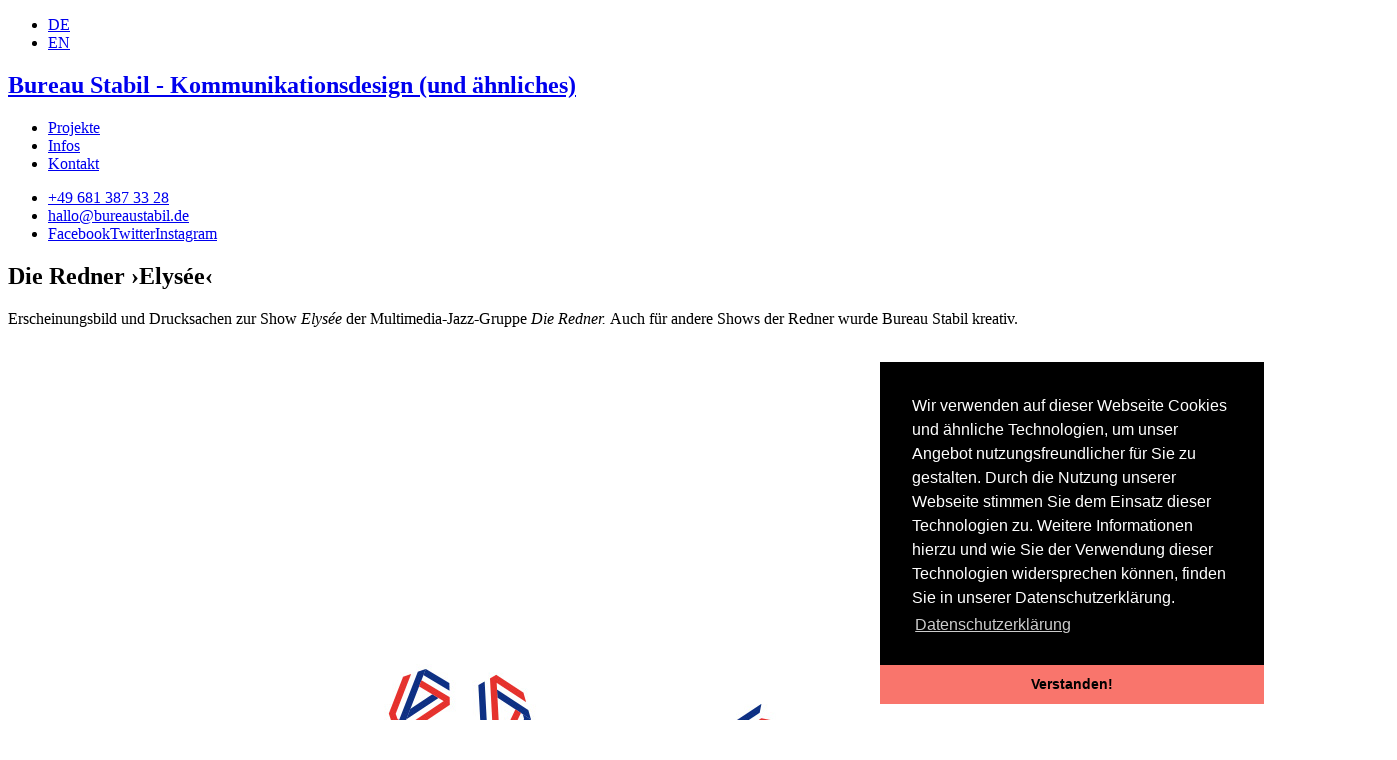

--- FILE ---
content_type: text/html; charset=UTF-8
request_url: https://bureaustabil.de/de/projekt/Elys%C3%A9e.html
body_size: 2069
content:
<!DOCTYPE HTML>

<html>
    <head>
		<title>Die Redner &rsaquo;Elys&eacute;e&lsaquo; - Erscheinungsbild Show | Bureau Stabil - Kommunikationsdesign (und &auml;hnliches)</title>
		<meta charset="utf-8">
		<meta http-equiv="X-UA-Compatible" content="IE=edge,chrome=1">
		<meta charset="UTF-8" />
		<meta http-equiv="content-type" content="text/html; charset=utf-8">
		<meta name="robots" content="index, follow" />
		<meta name="abstract" content="Die Redner &rsaquo;Elys&eacute;e&lsaquo; - Erscheinungsbild Show | Bureau Stabil - Kommunikationsdesign (und &auml;hnliches)" />
		<meta name="description" content="Erscheinungsbild und Drucksachen zur Show Elys&eacute;e der Multimedia-Jazz-Gruppe Die Redner. Auch f&uuml;r andere Shows der Redner wurde Bureau Stabil kreativ." />
		<meta name="copyright" content="Copyright &copy; 2026 Bureau Stabil - Kommunikationsdesign (und &auml;hnliches)" />
		<meta name="generator" content="handkodiert von Stereobrand - www.stereobrand.de" />
		<meta name="page-topic" content="" />
		<meta name="page-type" content="Design, Agentur, Webdesign, Corporate Design" />
		<meta name="content-language" content="de" />
		<meta property="og:image" content="/assets/img/fb_cover.jpg"/>
		<meta property="og:image:height" content="1200"/>
		<meta property="og:image:width" content="1200"/>
		<meta property="og:title" content="Die Redner &rsaquo;Elys&eacute;e&lsaquo; - Erscheinungsbild Show | Bureau Stabil - Kommunikationsdesign (und &auml;hnliches)"/>
		<meta property="og:description" content="Erscheinungsbild und Drucksachen zur Show Elys&eacute;e der Multimedia-Jazz-Gruppe Die Redner. Auch f&uuml;r andere Shows der Redner wurde Bureau Stabil kreativ."/>
		<meta property="og:site_name" content="Bureau Stabil - Kommunikationsdesign (und &auml;hnliches)"/>
		<meta property="og:type" content="website" />
		<meta property="og:locale" content="de_DE" />
		<meta property="og:url" content="/de/projekt/Elys%C3%A9e.html" />
		<meta name="audience" content="all" />
		<meta name="revisit-after" content="10 days" />
		<meta http-equiv="pragma" content="no-cache" />
		<meta http-equiv="cache-control" content="no-cache">
		<meta name="expires" content="Mi, 28 Jan 2026 15:42:14 +0100" />
		<meta name="viewport" content="width=device-width, initial-scale=1.0, maximum-scale=1.0, user-scalable=no"/>
        <link rel="canonical" href="/de/projekt/Elys%C3%A9e.html"/>
		<link rel="stylesheet" href="/assets/css/screen.css" type="text/css" />
    </head>
    <body id="projekt">
		<script>
		
			(function(i,s,o,g,r,a,m){i['GoogleAnalyticsObject']=r;i[r]=i[r]||function(){
			(i[r].q=i[r].q||[]).push(arguments)},i[r].l=1*new Date();a=s.createElement(o),
			m=s.getElementsByTagName(o)[0];a.async=1;a.src=g;m.parentNode.insertBefore(a,m)
			})(window,document,'script','//www.google-analytics.com/analytics.js','ga');
			
			ga('create', 'UA-27132921-1', 'auto');
			ga('set', 'anonymizeIp', true);
			ga('send', 'pageview');
		
		</script>
    	<section id="app">
    		<header>
    			<nav id="language">
    				<ul>
    					<li><a href="/de/" class="active">DE</a></li>
    					<li><a href="/en/">EN</a></li>
    				</ul>
    			</nav>
    			<div class="section clearfix">
	    			<div class="da3-da4">
	    				<h1><a href="/de/index.html" data-type="page-transition">Bureau Stabil - Kommunikationsdesign (und &auml;hnliches)</a></h1>
	    			</div>
    			</div>
    			<nav id="main">
    				<ul>
    					<li><a href="/de/index.html" data-type="page-transition">Projekte</a></li>
    					<li><a href="/de/infos.html" data-type="page-transition">Infos</a></li>
    					<li><a href="/de/kontakt.html" data-type="page-transition">Kontakt</a></li>
    				</ul>
    				<ul>
    					<li><a href="tel:+496813873328">+49 681 387 33 28</a></li>
    					<li><a href="&#109;&#97;&#105;&#108;&#116;&#111;&#58;%68%61%6c%6c%6f@%62%75%72%65%61%75%73%74%61%62%69%6c.%64%65" >&#x68;&#x61;&#x6c;&#x6c;&#x6f;&#x40;&#x62;&#x75;&#x72;&#x65;&#x61;&#x75;&#x73;&#x74;&#x61;&#x62;&#x69;&#x6c;&#x2e;&#x64;&#x65;</a></li>
    					<li class="social"><a href="https://www.facebook.com/bureaustabil" target="_blank">Facebook</a><a href="https://www.twitter.com/BureauStabil" target="_blank">Twitter</a><a href="https://www.instagram.com/bureaustabil" target="_blank">Instagram</a></li>
    				</ul>
    			</nav>
	    		<div id="menu_btn"></div>
    		</header>
	    	<section id="app-content">
	    		<article class="cd-projekt cd-main-content">
	    		<div id="content" class="section clearfix">

					<article class="da-all">
						<h2>Die Redner &rsaquo;Elys&eacute;e&lsaquo;</h2>

<p>Erscheinungsbild und Drucksachen zur Show <em>Elys&eacute;e</em> der Multimedia-Jazz-Gruppe <em>Die Redner.</em> Auch f&uuml;r andere Shows der Redner wurde Bureau Stabil kreativ.</p>

						<div class="project-pictures">
							<img src="/upload/images/projekte/65/bureaustabil_logo_elysee.jpg" title="Die Redner &rsaquo;Elys&eacute;e&lsaquo; Erscheinungsbild Show" class="fullwidth" />
							<img src="/upload/images/projekte/65/projektbild_elysee15.jpg" title="Die Redner &rsaquo;Elys&eacute;e&lsaquo; Erscheinungsbild Show" class="fullwidth" />
							<img src="/upload/images/projekte/65/projektbild_elysee3.jpg" title="Die Redner &rsaquo;Elys&eacute;e&lsaquo; Erscheinungsbild Show" class="fullwidth" />
							<img src="/upload/images/projekte/65/projektbild_elysee8.jpg" title="Die Redner &rsaquo;Elys&eacute;e&lsaquo; Erscheinungsbild Show" class="fullwidth" />
							<img src="/upload/images/projekte/65/projektbild_elysee9.jpg" title="Die Redner &rsaquo;Elys&eacute;e&lsaquo; Erscheinungsbild Show" class="fullwidth" />
							<img src="/upload/images/projekte/65/projektbild_elysee2.jpg" title="Die Redner &rsaquo;Elys&eacute;e&lsaquo; Erscheinungsbild Show" class="fullwidth" />
							<img src="/upload/images/projekte/65/projektbild_elysee6.jpg" title="Die Redner &rsaquo;Elys&eacute;e&lsaquo; Erscheinungsbild Show" class="fullwidth" />
							<img src="/upload/images/projekte/65/projektbild_elysee7.jpg" title="Die Redner &rsaquo;Elys&eacute;e&lsaquo; Erscheinungsbild Show" class="fullwidth" />
							<img src="/upload/images/projekte/65/projektbild_elysee14.jpg" title="Die Redner &rsaquo;Elys&eacute;e&lsaquo; Erscheinungsbild Show" class="fullwidth" />
							<img src="/upload/images/projekte/65/projektbild_elysee13.jpg" title="Die Redner &rsaquo;Elys&eacute;e&lsaquo; Erscheinungsbild Show" class="fullwidth" />
							<img src="/upload/images/projekte/65/projektbild_elysee12.jpg" title="Die Redner &rsaquo;Elys&eacute;e&lsaquo; Erscheinungsbild Show" class="fullwidth" />
							<img src="/upload/images/projekte/65/projektbild_elysee18.jpg" title="Die Redner &rsaquo;Elys&eacute;e&lsaquo; Erscheinungsbild Show" class="fullwidth" />
							<img src="/upload/images/projekte/65/projektbild_elysee16.jpg" title="Die Redner &rsaquo;Elys&eacute;e&lsaquo; Erscheinungsbild Show" class="fullwidth" />
							<img src="/upload/images/projekte/65/projektbild_elysee4.jpg" title="Die Redner &rsaquo;Elys&eacute;e&lsaquo; Erscheinungsbild Show" class="fullwidth" />
						</div>

		    		</article>
	    		</div>
		    	</article>
		    </section>

    		<footer class="section clearfix">
	    		<div class="db-all center">
					<p class="legal"><a href="/de/impressum.html" data-type="page-transition">Impressum</a> | <a href="/de/datenschutz.html" data-type="page-transition">Datenschutz</a> <a href="http://www.stereobrand.de" target="_blank" id="stereobrand"><span>Made with </span><strong>&hearts;</strong><span> by Stereobrand</span></a></p>
	    		</div>
    		</footer>
    	</section>

		<div class="cd-cover-layer"></div>
		<div class="cd-loading-bar"></div>
		<script src="https://cdn.jsdelivr.net/modernizr/latest/modernizr.min.js"></script>
		<script src="https://cdn.jsdelivr.net/jquery/3/jquery.min.js"></script>
		<script src="/assets/js/core.js"></script>
		<link rel="stylesheet" type="text/css" href="//cdnjs.cloudflare.com/ajax/libs/cookieconsent2/3.0.3/cookieconsent.min.css" />
		<script src="//cdnjs.cloudflare.com/ajax/libs/cookieconsent2/3.0.3/cookieconsent.min.js"></script>
		<script>
		
		window.addEventListener("load", function(){
		window.cookieconsent.initialise({
		  "palette": {
		    "popup": {
		      "background": "#000",
		      "text": "#fff"
		    },
		    "button": {
		      "background": "#f9756c",
		      "text": "#000",
		    }
		  },
		  "theme": "edgeless",
		  "position": "bottom-right",
		  "content": {
		    "message": "Wir verwenden auf dieser Webseite Cookies und &auml;hnliche Technologien, um unser Angebot nutzungsfreundlicher f&uuml;r Sie zu gestalten. Durch die Nutzung unserer Webseite stimmen Sie dem Einsatz dieser Technologien zu. Weitere Informationen hierzu und wie Sie der Verwendung dieser Technologien widersprechen k&ouml;nnen, finden Sie in unserer Datenschutzerkl&auml;rung.",
		    "dismiss": "Verstanden!",
		    "link": "Datenschutzerkl&auml;rung",
		    "href": "/de/datenschutz.html"
		  }
		});
		});
		
		</script>
	</body>
</html>


--- FILE ---
content_type: text/plain
request_url: https://www.google-analytics.com/j/collect?v=1&_v=j102&aip=1&a=1867331742&t=pageview&_s=1&dl=https%3A%2F%2Fbureaustabil.de%2Fde%2Fprojekt%2FElys%25C3%25A9e.html&ul=en-us%40posix&dt=Die%20Redner%20%E2%80%BAElys%C3%A9e%E2%80%B9%20-%20Erscheinungsbild%20Show%20%7C%20Bureau%20Stabil%20-%20Kommunikationsdesign%20(und%20%C3%A4hnliches)&sr=1280x720&vp=1280x720&_u=YEBAAEABAAAAACAAI~&jid=50732202&gjid=1637701403&cid=392534509.1769006535&tid=UA-27132921-1&_gid=933895719.1769006535&_r=1&_slc=1&z=543254152
body_size: -450
content:
2,cG-WSKQXD487T